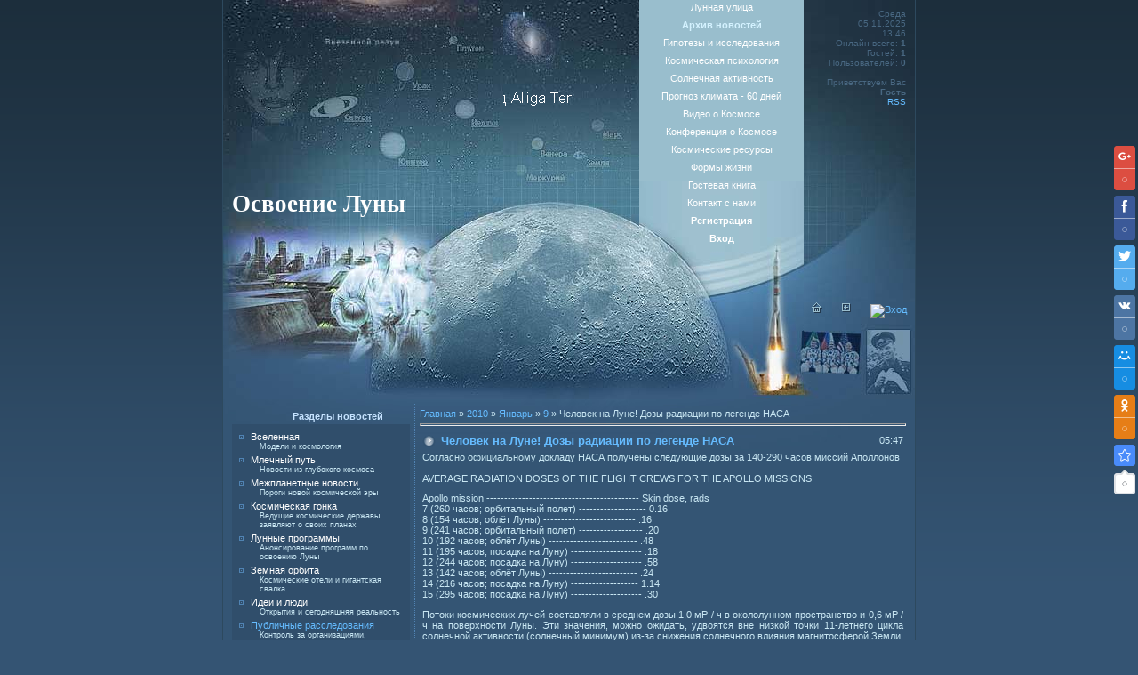

--- FILE ---
content_type: text/html; charset=UTF-8
request_url: https://ligaspace.my1.ru/news/2010-01-09-199
body_size: 13792
content:
<html>
<head>
<script type="text/javascript" src="/?diWW%21XEiKrjwGuP57vMKf7UazIj%21DhjeSqswcg1H5cnBRYrbAdPBPgl6k184UFe2MbLLVY4vP1S7ymDrE6%21Fl4aVyMiRNnZicqrtydSWulNtcmyYIKmDQnmVsAen1qRkC8DH0MaVMWflWyUBh7bUPd2yHkOrsIkLKCnr%21VwI1hkXGpz2qFR89bzHvKFpjtYkZnMnHsLjXzHdSBXT9AwFRvrs919o"></script>
	<script type="text/javascript">new Image().src = "//counter.yadro.ru/hit;ucoznet?r"+escape(document.referrer)+(screen&&";s"+screen.width+"*"+screen.height+"*"+(screen.colorDepth||screen.pixelDepth))+";u"+escape(document.URL)+";"+Date.now();</script>
	<script type="text/javascript">new Image().src = "//counter.yadro.ru/hit;ucoz_desktop_ad?r"+escape(document.referrer)+(screen&&";s"+screen.width+"*"+screen.height+"*"+(screen.colorDepth||screen.pixelDepth))+";u"+escape(document.URL)+";"+Date.now();</script>
<title>Человек на Луне! Дозы радиации по легенде НАСА - 9 Января 2010 - Освоение Луны</title>
<link type="text/css" rel="StyleSheet" href="//ligaspace.my1.ru/_st/my.css" />
 
<link rel="image_src" href="http://ligaspace.my1.ru/../picc/moon_4.gif" />

<meta name="title" content="Человек на Луне! Дозы радиации по легенде НАСА" />
<meta name="description" content="Согласно официальному докладу НАСА получены следующие дозы за 140-290 часов миссий Аполлонов AVERAGE RADIATION DOSES OF THE FLIGHT CREWS FOR THE APOLLO MISSIONS Apollo mission ------------------------------------------- Skin dose, rads 7 (260 часов; орбитальный полет) ------------------- 0.16 8 (154 часов; облёт Луны) -------------------------- .16 9 (241 часов; орбитальный полет) ------------------ .20 10 (192 часов; облёт Луны) ------------------------- .48 11 (195 часов; посадка на Луну) ----..." />

	<link rel="stylesheet" href="/.s/src/base.min.css" />
	<link rel="stylesheet" href="/.s/src/layer1.min.css" />

	<script src="/.s/src/jquery-1.12.4.min.js"></script>
	
	<script src="/.s/src/uwnd.min.js?v=271322"></script>
	<script src="//s765.ucoz.net/cgi/uutils.fcg?a=uSD&ca=2&ug=999&isp=0&r=0.401542144998455"></script>
	<link rel="stylesheet" href="/.s/src/ulightbox/ulightbox.min.css" />
	<link rel="stylesheet" href="/.s/src/social.css" />
	<script src="/.s/src/ulightbox/ulightbox.min.js"></script>
	<script>
/* --- UCOZ-JS-DATA --- */
window.uCoz = {"country":"US","ssid":"471751373304045636457","uLightboxType":1,"language":"ru","layerType":1,"sign":{"5458":"Следующий","7253":"Начать слайд-шоу","7287":"Перейти на страницу с фотографией.","7252":"Предыдущий","7251":"Запрошенный контент не может быть загружен. Пожалуйста, попробуйте позже.","7254":"Изменить размер","3125":"Закрыть","5255":"Помощник"},"module":"news","site":{"id":"5ligaspace","host":"ligaspace.my1.ru","domain":null}};
/* --- UCOZ-JS-CODE --- */

		function eRateEntry(select, id, a = 65, mod = 'news', mark = +select.value, path = '', ajax, soc) {
			if (mod == 'shop') { path = `/${ id }/edit`; ajax = 2; }
			( !!select ? confirm(select.selectedOptions[0].textContent.trim() + '?') : true )
			&& _uPostForm('', { type:'POST', url:'/' + mod + path, data:{ a, id, mark, mod, ajax, ...soc } });
		}

		function updateRateControls(id, newRate) {
			let entryItem = self['entryID' + id] || self['comEnt' + id];
			let rateWrapper = entryItem.querySelector('.u-rate-wrapper');
			if (rateWrapper && newRate) rateWrapper.innerHTML = newRate;
			if (entryItem) entryItem.querySelectorAll('.u-rate-btn').forEach(btn => btn.remove())
		}
 function uSocialLogin(t) {
			var params = {"facebook":{"height":520,"width":950},"ok":{"height":390,"width":710},"vkontakte":{"height":400,"width":790},"google":{"height":600,"width":700},"yandex":{"width":870,"height":515}};
			var ref = escape(location.protocol + '//' + ('ligaspace.my1.ru' || location.hostname) + location.pathname + ((location.hash ? ( location.search ? location.search + '&' : '?' ) + 'rnd=' + Date.now() + location.hash : ( location.search || '' ))));
			window.open('/'+t+'?ref='+ref,'conwin','width='+params[t].width+',height='+params[t].height+',status=1,resizable=1,left='+parseInt((screen.availWidth/2)-(params[t].width/2))+',top='+parseInt((screen.availHeight/2)-(params[t].height/2)-20)+'screenX='+parseInt((screen.availWidth/2)-(params[t].width/2))+',screenY='+parseInt((screen.availHeight/2)-(params[t].height/2)-20));
			return false;
		}
		function TelegramAuth(user){
			user['a'] = 9; user['m'] = 'telegram';
			_uPostForm('', {type: 'POST', url: '/index/sub', data: user});
		}
function loginPopupForm(params = {}) { new _uWnd('LF', ' ', -250, -100, { closeonesc:1, resize:1 }, { url:'/index/40' + (params.urlParams ? '?'+params.urlParams : '') }) }
/* --- UCOZ-JS-END --- */
</script>

	<style>.UhideBlock{display:none; }</style>
</head>

<body style="background:url('//src.ucoz.ru/t/541/1.gif') repeat-x #345473; margin:0px; padding:0px;">

<table cellpadding="0" cellspacing="0" border="0" width="100%"><tr><td width="100%" align="center">

<!--U1HEADER1Z--><!-- Header -->

<table border="0" cellpadding="0" cellspacing="0" width="780" style="border-right:1px solid #2D495E;border-left:1px solid #2D495E;">
<tr>
<td width="217" style="background:url('//ligaspace.my1.ru/2.jpg') bottom no-repeat #243949;padding-bottom:95px;padding-left:10px;" valign="bottom"><span style="color:#FFFFFF;font:20pt Verdana,Tahoma;"><b>Освоение Луны</b></span></td>
<td width="153" style="background:url('//ligaspace.my1.ru/3.jpg') bottom no-repeat #243949;" valign="bottom"><a href="http://alligater.my1.ru/" target="_blank"><img title="alligater.my1.ru" border="0" src="//ligaspace.my1.ru/logo.gif" width="152" height="37"></a><br><BR><br><br><br><img src="//ligaspace.my1.ru/4.jpg" border="0"></td>
<td width="185" style="background:url('//ligaspace.my1.ru/5.jpg') bottom no-repeat #99BECD;padding-bottom:60px;" align="center">
<!-- SiteMenu -->
<div style="display:inline;" id="menuDiv"><!-- UcoZMenu --><UL class=uz>
<LI class=m><A class=m href="http://ligaspace.my1.ru/">Лунная улица</A> 
<LI class=m><A class=m href="//ligaspace.my1.ru/news/">Архив новостей</A> 
<LI class=m><A class=m href="//ligaspace.my1.ru/blog/">Гипотезы и исследования</A> 
<LI class=m><A class=m href="//ligaspace.my1.ru/publ/">Космическая психология</A> 
<LI class=m><A class=m href="//ligaspace.my1.ru/photo/">Солнечная активность</A> 
<LI class=m><A class=m href="//ligaspace.my1.ru/board/">Прогноз климата - 60 дней</A> 
<LI class=m><A class=m href="//ligaspace.my1.ru/load/">Видео о Космосе</A> 
<LI class=m><A class=m href="//ligaspace.my1.ru/forum/">Конференция о Космосе</A> 
<LI class=m><A class=m href="//ligaspace.my1.ru/dir/">Космические ресурсы</A> 
<LI class=m><A class=m href="//ligaspace.my1.ru/faq/">Формы жизни</A> 
<LI class=m><A class=m href="//ligaspace.my1.ru/gb/" rel="nofollow">Гостевая книга</A> 
<LI class=m><A class=m href="//ligaspace.my1.ru/index/0-3" rel="nofollow">Контакт с нами</A> 
<LI class=m><a href="/register" rel="nofollow"><b><SPAN style="COLOR: #ffffff">Регистрация</SPAN></b></a><SPAN style="COLOR: #ffffff"></SPAN>
<LI class=m><a href="javascript:;" rel="nofollow" onclick="loginPopupForm(); return false;" rel="nofollow"><b><SPAN style="COLOR: #ffffff">Вход</SPAN></b></a><SPAN style="COLOR: #ffffff"></SPAN>
</li>

</ul><!-- /UcoZMenu --></div><script type="text/javascript">try { var nl=document.getElementById('menuDiv').getElementsByTagName('a'); var found=-1; var url=document.location.href+'/'; var len=0; for (var i=0;i<nl.length;i++){ if (url.indexOf(nl[i].href)>=0){ if (found==-1 || len<nl[i].href.length){ found=i; len=nl[i].href.length; } } } if (found>=0){ nl[found].className='ma'; } } catch(e){}</script>
<!-- /SiteMenu -->
</td>
<td width="115" style="background:url('//ligaspace.my1.ru/6.jpg') bottom no-repeat #243949;padding-right:10px;font-size:10px;color:#496882;padding-top:10px;" valign="top" align="right">Среда<br />05.11.2025<br />13:46<br />
<div class="tOnline" id="onl1">Онлайн всего: <b>1</b></div> <div class="gOnline" id="onl2">Гостей: <b>1</b></div> <div class="uOnline" id="onl3">Пользователей: <b>0</b></div>

<br />Приветствуем Вас <b>Гость</b><br /><a href="https://ligaspace.my1.ru/news/rss/" rel="nofollow">RSS</a><br/></td>
</tr>
<tr>
<td width="287" style="background:url('//ligaspace.my1.ru/7.jpg') bottom;color:#FFFFFF;text-transform:uppercase;padding-bottom:15px;padding-left:30px;" valign="bottom"><b></b> </td>
<td width="153"><img src="//ligaspace.my1.ru/8.jpg" border="0"></td>
<td width="185" style="background:url('//ligaspace.my1.ru/9.jpg') bottom;"></td>
<td width="125" style="background:url('//ligaspace.my1.ru/10.jpg') bottom;" align="center" valign="top"><a href="http://ligaspace.my1.ru/" title="Главная"><img src="//src.ucoz.ru/t/541/11.gif" border="0" alt="Главная"></a><img src="//src.ucoz.ru/t/541/12.gif" width="21" height="1" border="0"><a href="/register" title="Регистрация" rel="nofollow"><img src="//src.ucoz.ru/t/541/14.gif" border="0" alt="Регистрация"></a><img src="//src.ucoz.ru/t/541/12.gif" width="21" height="1" border="0"><a href="javascript:;" rel="nofollow" onclick="loginPopupForm(); return false;" title="Вход" rel="nofollow"><img src="//src.ucoz.ru/t/541/16.gif" border="0" alt="Вход"></a></td>
</tr>
</table>

<!-- /Header --><!--/U1HEADER1Z-->


<table border="0" cellpadding="5" cellspacing="0" width="780" style="border-right:1px solid #2D495E;border-left:1px solid #2D495E;background:url('//src.ucoz.ru/t/541/17.jpg') top no-repeat #345574;">
<tr><td valign="top">

<!-- Body -->
<table cellpadding="5" cellspacing="0" border="0">
<tr>
<td valign="top" width="200" style="border-right:1px dotted #5184B4;">

<!-- -->

<table border="0" cellpadding="0" cellspacing="0" width="200">
<tr><td style="background:url('//src.ucoz.ru/t/541/18.gif');color:#C6E3FF;padding-right:30px;" align="right" height="18"> <b>Разделы новостей</b></td></tr>
<tr><td style="padding:7px;background:#304E6B;"><table border="0" cellspacing="1" cellpadding="0" width="100%" class="catsTable"><tr>
					<td style="width:100%" class="catsTd" valign="top" id="cid10">
						<a href="/news/1-0-10" class="catName">Вселенная</a>  
<div class="catDescr">Модели и космология</div>
					</td></tr><tr>
					<td style="width:100%" class="catsTd" valign="top" id="cid6">
						<a href="/news/1-0-6" class="catName">Млечный путь</a>  
<div class="catDescr">Новости из глубокого космоса</div>
					</td></tr><tr>
					<td style="width:100%" class="catsTd" valign="top" id="cid1">
						<a href="/news/1-0-1" class="catName">Межпланетные новости</a>  
<div class="catDescr">Пороги новой космической эры</div>
					</td></tr><tr>
					<td style="width:100%" class="catsTd" valign="top" id="cid2">
						<a href="/news/1-0-2" class="catName">Космическая гонка</a>  
<div class="catDescr">Ведущие космические державы заявляют о своих планах</div>
					</td></tr><tr>
					<td style="width:100%" class="catsTd" valign="top" id="cid3">
						<a href="/news/1-0-3" class="catName">Лунные программы</a>  
<div class="catDescr">Анонсирование программ по освоению Луны</div>
					</td></tr><tr>
					<td style="width:100%" class="catsTd" valign="top" id="cid5">
						<a href="/news/1-0-5" class="catName">Земная орбита</a>  
<div class="catDescr">Космические отели и гигантская свалка</div>
					</td></tr><tr>
					<td style="width:100%" class="catsTd" valign="top" id="cid4">
						<a href="/news/1-0-4" class="catName">Идеи и люди</a>  
<div class="catDescr">Открытия и сегодняшняя реальность</div>
					</td></tr><tr>
					<td style="width:100%" class="catsTd" valign="top" id="cid8">
						<a href="/news/1-0-8" class="catNameActive">Публичные расследования</a>  
<div class="catDescr">Контроль за организациями, связанными с Космосом</div>
					</td></tr><tr>
					<td style="width:100%" class="catsTd" valign="top" id="cid7">
						<a href="/news/1-0-7" class="catName">На Земле</a>  
<div class="catDescr">Главные события на родной планете</div>
					</td></tr><tr>
					<td style="width:100%" class="catsTd" valign="top" id="cid9">
						<a href="/news/1-0-9" class="catName">Online фильмы</a>  
<div class="catDescr">Фантастика и документальные фильмы о Космосе и Земле</div>
					</td></tr></table></td></tr>
</table>

<!--/-->

<!-- -->

<table border="0" cellpadding="0" cellspacing="0" width="200">
<tr><td style="background:url('//src.ucoz.ru/t/541/18.gif');color:#C6E3FF;padding-right:30px;" align="right" height="18"> <b>Форма входа</b></td></tr>
<tr><td align="center" style="padding:7px;background:#304E6B;"><div id="uidLogForm" class="auth-block" align="center">
				<div id="uidLogButton" class="auth-block-social">
					<div class="login-button-container"><button class="loginButton" onclick="window.open('https://login.uid.me/?site=5ligaspace&amp;ref='+escape(location.protocol + '//' + ('ligaspace.my1.ru' || location.hostname) + location.pathname + ((location.hash ? (location.search ? location.search + '&' : '?') + 'rnd=' + Date.now() + location.hash : (location.search || '' )))),'uidLoginWnd','width=580,height=450,resizable=yes,titlebar=yes')">Войти через uID</button></div>
					<div class="auth-social-list"><a href="javascript:;" onclick="return uSocialLogin('vkontakte');" data-social="vkontakte" class="login-with vkontakte" title="Войти через ВКонтакте" rel="nofollow"><i></i></a><a href="javascript:;" onclick="return uSocialLogin('facebook');" data-social="facebook" class="login-with facebook" title="Войти через Facebook" rel="nofollow"><i></i></a><a href="javascript:;" onclick="return uSocialLogin('yandex');" data-social="yandex" class="login-with yandex" title="Войти через Яндекс" rel="nofollow"><i></i></a><a href="javascript:;" onclick="return uSocialLogin('google');" data-social="google" class="login-with google" title="Войти через Google" rel="nofollow"><i></i></a><a href="javascript:;" onclick="return uSocialLogin('ok');" data-social="ok" class="login-with ok" title="Войти через Одноклассники" rel="nofollow"><i></i></a></div>
					<div class="auth-block-switcher">
						<a href="javascript:;" class="noun" onclick="document.getElementById('uidLogButton').style.display='none';document.getElementById('baseLogForm').style.display='';" title="Используйте, если окно авторизации через uID не открывается">Старая форма входа</a>
					</div>
				</div>
				<div id="baseLogForm" class="auth-block-base" style="display:none">
		<script>
		sendFrm549300 = function( form, data = {} ) {
			var o   = $('#frmLg549300')[0];
			var pos = _uGetOffset(o);
			var o2  = $('#blk549300')[0];
			document.body.insertBefore(o2, document.body.firstChild);
			$(o2).css({top:(pos['top'])+'px',left:(pos['left'])+'px',width:o.offsetWidth+'px',height:o.offsetHeight+'px',display:''}).html('<div align="left" style="padding:5px;"><div class="myWinLoad"></div></div>');
			_uPostForm(form, { type:'POST', url:'/index/sub/', data, error:function() {
				$('#blk549300').html('<div align="" style="padding:10px;"><div class="myWinLoadSF" title="Невозможно выполнить запрос, попробуйте позже"></div></div>');
				_uWnd.alert('<div class="myWinError">Невозможно выполнить запрос, попробуйте позже</div>', '', {w:250, h:90, tm:3000, pad:'15px'} );
				setTimeout("$('#blk549300').css('display', 'none');", '1500');
			}});
			return false
		}
		
		</script>

		<div id="blk549300" style="border:1px solid #CCCCCC;position:absolute;z-index:82;background:url('/.s/img/fr/g.gif');display:none;"></div>

		<form id="frmLg549300" class="login-form local-auth" action="/index/sub/" method="post" onsubmit="return sendFrm549300(this)" data-submitter="sendFrm549300">
			
			
			<table border="0" cellspacing="1" cellpadding="0" width="100%">
			
			<tr><td class="login-form-label" width="20%" nowrap="nowrap">E-mail:</td>
				<td class="login-form-val" ><input class="loginField" type="text" name="user" value="" size="20" autocomplete="username" style="width:100%;" maxlength="50"/></td></tr>
			<tr><td class="login-form-label">Пароль:</td>
				<td class="login-form-val"><input class="loginField" type="password" name="password" size="20" autocomplete="password" style="width:100%" maxlength="32"/></td></tr>
				
			</table>
			<table border="0" cellspacing="1" cellpadding="0" width="100%">
			<tr><td nowrap>
					<input id="rementry" type="checkbox" name="rem" value="1" checked="checked"/><label for="rementry">запомнить</label>
					</td>
				<td style="text-align:end" valign="top"><input class="loginButton" name="sbm" type="submit" value="Вход"/></td></tr>
			<tr><td class="login-form-links" colspan="2"><div style="text-align:center;"><a href="javascript:;" rel="nofollow" onclick="new _uWnd('Prm','Напоминание пароля',300,130,{ closeonesc:1 },{url:'/index/5'});return false;">Забыл пароль</a> | <a href="/register">Регистрация</a></div></td></tr>
			</table>
			
			<input type="hidden" name="a"    value="2" />
			<input type="hidden" name="ajax" value="1" />
			<input type="hidden" name="rnd"  value="300" />
			
			<div class="social-label">или</div><div class="auth-social-list"><a href="javascript:;" onclick="return uSocialLogin('vkontakte');" data-social="vkontakte" class="login-with vkontakte" title="Войти через ВКонтакте" rel="nofollow"><i></i></a><a href="javascript:;" onclick="return uSocialLogin('facebook');" data-social="facebook" class="login-with facebook" title="Войти через Facebook" rel="nofollow"><i></i></a><a href="javascript:;" onclick="return uSocialLogin('yandex');" data-social="yandex" class="login-with yandex" title="Войти через Яндекс" rel="nofollow"><i></i></a><a href="javascript:;" onclick="return uSocialLogin('google');" data-social="google" class="login-with google" title="Войти через Google" rel="nofollow"><i></i></a><a href="javascript:;" onclick="return uSocialLogin('ok');" data-social="ok" class="login-with ok" title="Войти через Одноклассники" rel="nofollow"><i></i></a></div>
		</form></div></div></td></tr>
</table>

<!--/-->

<!-- -->

<table border="0" cellpadding="0" cellspacing="0" width="200">
<tr><td style="background:url('//src.ucoz.ru/t/541/18.gif');color:#C6E3FF;padding-right:30px;" align="right" height="18"> <b>Календарь новостей</b></td></tr>
<tr><td align="center" style="padding:7px;background:#304E6B;">
		<table border="0" cellspacing="1" cellpadding="2" class="calTable">
			<tr><td align="center" class="calMonth" colspan="7"><a title="Декабрь 2009" class="calMonthLink cal-month-link-prev" rel="nofollow" href="/news/2009-12">&laquo;</a>&nbsp; <a class="calMonthLink cal-month-current" rel="nofollow" href="/news/2010-01">Январь 2010</a> &nbsp;<a title="Февраль 2010" class="calMonthLink cal-month-link-next" rel="nofollow" href="/news/2010-02">&raquo;</a></td></tr>
		<tr>
			<td align="center" class="calWday">Пн</td>
			<td align="center" class="calWday">Вт</td>
			<td align="center" class="calWday">Ср</td>
			<td align="center" class="calWday">Чт</td>
			<td align="center" class="calWday">Пт</td>
			<td align="center" class="calWdaySe">Сб</td>
			<td align="center" class="calWdaySu">Вс</td>
		</tr><tr><td>&nbsp;</td><td>&nbsp;</td><td>&nbsp;</td><td>&nbsp;</td><td align="center" class="calMdayIs"><a class="calMdayLink" href="/news/2010-01-01" title="1 Сообщений">1</a></td><td align="center" class="calMday">2</td><td align="center" class="calMdayIs"><a class="calMdayLink" href="/news/2010-01-03" title="1 Сообщений">3</a></td></tr><tr><td align="center" class="calMday">4</td><td align="center" class="calMday">5</td><td align="center" class="calMday">6</td><td align="center" class="calMday">7</td><td align="center" class="calMday">8</td><td align="center" class="calMdayIsA"><a class="calMdayLink" href="/news/2010-01-09" title="12 Сообщений">9</a></td><td align="center" class="calMday">10</td></tr><tr><td align="center" class="calMday">11</td><td align="center" class="calMday">12</td><td align="center" class="calMday">13</td><td align="center" class="calMday">14</td><td align="center" class="calMday">15</td><td align="center" class="calMday">16</td><td align="center" class="calMday">17</td></tr><tr><td align="center" class="calMday">18</td><td align="center" class="calMday">19</td><td align="center" class="calMdayIs"><a class="calMdayLink" href="/news/2010-01-20" title="1 Сообщений">20</a></td><td align="center" class="calMday">21</td><td align="center" class="calMday">22</td><td align="center" class="calMday">23</td><td align="center" class="calMday">24</td></tr><tr><td align="center" class="calMday">25</td><td align="center" class="calMday">26</td><td align="center" class="calMday">27</td><td align="center" class="calMday">28</td><td align="center" class="calMday">29</td><td align="center" class="calMday">30</td><td align="center" class="calMdayIs"><a class="calMdayLink" href="/news/2010-01-31" title="1 Сообщений">31</a></td></tr></table></td></tr>
</table>

<!--/-->

<!-- -->
 

<!-- Impotent -->
<table border="0" cellpadding="0" cellspacing="0" width="200">
<tr><td style="background:url('//src.ucoz.ru/t/541/18.gif');color:#C6E3FF;padding-right:30px;" align="right" height="18"> <b>Итоги исследований</b></td></tr>
<tr><td style="padding:7px;background:#304E6B;"><!--U1IMPOTENT1Z--><!-- Impotent -->
<ul class="uz">
 
 <li class="menus"><a target="_blank" href="//ligaspace.my1.ru/news/2013-02-24-434" class="noun">Точный расчет траектории полета Аполлон 11, Аполлон 14, Аполлон 15 и Аполлон 17 через радиационный пояс Земли. Дозы радиации</a> - 24.02.2013</li>
<div style="text-align: center;"><a target="_blank" href="//ligaspace.my1.ru/news/2013-02-24-434"><img src="//ligaspace.my1.ru/picc/05-002.jpg" width="120" height="120" alt="Точный расчет траектории полета Аполлон 11, Аполлон 14, Аполлон 15 и Аполлон 17 через радиационный пояс Земли. Дозы радиации" style="border: 1px solid ;" align="midle"></a></div>
 <br> 
 <li class="menus"><a target="_blank" href="//ligaspace.my1.ru/news/2011-04-14-303" class="noun">Планы колонизации космоса на 100 лет. Первоначальные инвестиции и финансовая отдача</a> - 14.04.2011</li>
<div style="text-align: center;"><a target="_blank" href="//ligaspace.my1.ru/news/2011-04-14-303"><img src="//ligaspace.my1.ru/image1/00_moon_3.gif" width="120" height="120" alt="Планы колонизации космоса на 100 лет. Первоначальные инвестиции и финансовая отдача" style="border: 1px solid ;" align="midle"></a></div>
 <br>
 <li class="menus"><a target="_blank" href="//ligaspace.my1.ru/news/2010-12-12-269" class="noun">Разлом Rima Hadley. Существует ли лунный заговор? Стереоскопический параллакс снимков</a> - 12.12.2010</li>
<div style="text-align: center;"><a target="_blank" href="//ligaspace.my1.ru/news/2010-12-12-269"><img src="//ligaspace.my1.ru/image/kosmos_21.gif" width="120" height="120" alt="Разлом Rima Hadley. Существует ли лунный заговор? Стереоскопический параллакс снимков" style="border: 1px solid ;" align="midle"></a></div>
 <br>
 <li class="menus"><a target="_blank" href="//ligaspace.my1.ru/news/2010-10-17-257" class="noun">Зонд LRO снял артефакты космической цивилизации на Луне</a> - 17.10.2010</li>
<div style="text-align: center;"><a target="_blank" href="//ligaspace.my1.ru/news/2010-10-17-257"><img src="//ligaspace.my1.ru/image/00_LRO_Gadrozavr.gif" width="120" height="120" alt="Зонд LRO снял артефакты космической цивилизации на Луне" style="border: 1px solid ;" align="midle"></a></div>
 <br>
 <li class="menus"><a target="_blank" href="//ligaspace.my1.ru/news/2010-02-06-217" class="noun">Дозы радиации при полете на Луну!</a> - 06.02.2010</li>
 <div style="text-align: center;"><a target="_blank" href="//ligaspace.my1.ru/news/2010-02-06-217"><img src="//ligaspace.my1.ru/picc/Van_Allen_7.gif" alt="Дозы радиации при полете на Луну!" style="border: 1px solid ;" align="midle"></a></div>
 <br>
 <li class="menus"><a target="_blank" href="//ligaspace.my1.ru/news/2009-11-04-184" class="noun">Человек на Луне. Солнце на снимках Аполлонов в 20 раз больше!</a> - 04.11.2009</li>
 <div style="text-align: center;"><a target="_blank" href="//ligaspace.my1.ru/news/2009-11-04-184"><img src="//ligaspace.my1.ru/picc/6739.jpg" alt="Человек на Луне. Солнце на снимках Аполлонов в 20 раз больше!" style="border: 1px solid ;" align="midle"></a></div>
 <br>
 <li class="menus"><a target="_blank" href="//ligaspace.my1.ru/blog/2008-01-11-10" class="noun">Что есть время? What is time?</a> - 11.01.2008</li>
<div style="text-align: center;"><a target="_blank" href="//ligaspace.my1.ru/blog/2008-01-11-10"><img src="//ligaspace.my1.ru/picc/29876.jpg" width="120" height="120" alt="Что есть время? What is time?" style="border: 1px solid ;" align="midle"></a></div>
 <br>
 <li class="menus"><a target="_blank" href="//ligaspace.my1.ru/blog/2008-01-07-8" class="noun">Обнаружение источников воды на Луне</a> - 07.01.2008</li>
<div style="text-align: center;"><a target="_blank" href="//ligaspace.my1.ru/blog/2008-01-07-8"><img src="//ligaspace.my1.ru/picc/vm_moon_2.gif" width="120" height="120" alt="Изображение человеческих лиц на Луне. Следы деятельности высшей цивилизации!" style="border: 1px solid ;" align="midle"></a></div>
<br>
 <li class="menus"><a target="_blank" href="//ligaspace.my1.ru/load/2-1-0-1" class="noun">Видео, имена солнечных вспышек с 2004 по 2012 год и влияние на климат</a></li>
<div style="text-align: center;"><a target="_blank" href="//ligaspace.my1.ru/load/2-1-0-1"><img src="//ligaspace.my1.ru/_ph/1/1/598313355.jpg" width="120" height="120" alt="Видео, имена солнечных вспышек с 2004 года и влияние на климат" style="border: 1px solid ;" align="midle"></a></div>

 
 
 
 </li></ul>
<!--/Impotent--><!--/U1IMPOTENT1Z--></td></tr>
</table>
<!--/Impotent-->





<table border="0" cellpadding="0" cellspacing="0" width="200">
<tr><td style="background:url('//src.ucoz.ru/t/541/18.gif');color:#C6E3FF;padding-right:30px;" align="right" height="18"> <b>Наш опрос</b></td></tr>
<tr><td style="padding:7px;background:#304E6B;"><script>function pollnow990(){document.getElementById('PlBtn990').disabled=true;_uPostForm('pollform990',{url:'/poll/',type:'POST'});}function polll990(id,i){_uPostForm('',{url:'/poll/'+id+'-1-'+i+'-990',type:'GET'});}</script><div id="pollBlock990"><form id="pollform990" onsubmit="pollnow990();return false;">
			<div class="pollBlock">
				<div class="pollQue"><b>Готовы ли Вы стать лунным поселенцем?</b></div>
				<div class="pollAns"><div class="answer"><input id="a9901" type="radio" name="answer" value="1" style="vertical-align:middle;" /> <label style="vertical-align:middle;display:inline;" for="a9901">Да, стремлюсь</label></div>
<div class="answer"><input id="a9902" type="radio" name="answer" value="2" style="vertical-align:middle;" /> <label style="vertical-align:middle;display:inline;" for="a9902">Не готов</label></div>
<div class="answer"><input id="a9903" type="radio" name="answer" value="3" style="vertical-align:middle;" /> <label style="vertical-align:middle;display:inline;" for="a9903">Свободно путешествовать Земля-Луна</label></div>
<div class="answer"><input id="a9904" type="radio" name="answer" value="4" style="vertical-align:middle;" /> <label style="vertical-align:middle;display:inline;" for="a9904">Только туристом</label></div>
<div class="answer"><input id="a9905" type="radio" name="answer" value="5" style="vertical-align:middle;" /> <label style="vertical-align:middle;display:inline;" for="a9905">Свой ответ</label></div>

					<div id="pollSbm990" class="pollButton"><input class="pollBut" id="PlBtn990" type="submit" value="Ответить" /></div>
					<input type="hidden" name="ssid" value="471751373304045636457" />
					<input type="hidden" name="id"   value="15" />
					<input type="hidden" name="a"    value="1" />
					<input type="hidden" name="ajax" value="990" /></div>
				<div class="pollLnk"> <a href="javascript:;" rel="nofollow" onclick="new _uWnd('PollR','Результаты опроса',660,200,{closeonesc:1,maxh:400},{url:'/poll/15'});return false;">Результаты</a> | <a href="javascript:;" rel="nofollow" onclick="new _uWnd('PollA','Архив опросов',660,250,{closeonesc:1,maxh:400,max:1,min:1},{url:'/poll/0-2'});return false;">Архив опросов</a> </div>
				<div class="pollTot">Всего ответов: <b>228</b></div>
			</div></form></div></td></tr>
</table>

<!--/-->

<!-- -->

<table border="0" cellpadding="0" cellspacing="0" width="200">
<tr><td style="background:url('//src.ucoz.ru/t/541/18.gif');color:#C6E3FF;padding-right:30px;" align="right" height="18"> <b>Поиск</b></td></tr>
<tr><td align="center" style="padding:7px;background:#304E6B;">
		<div class="searchForm">
			<form onsubmit="this.sfSbm.disabled=true" method="get" style="margin:0" action="/search/">
				<div align="center" class="schQuery">
					<input type="text" name="q" maxlength="30" size="20" class="queryField" />
				</div>
				<div align="center" class="schBtn">
					<input type="submit" class="searchSbmFl" name="sfSbm" value="Найти" />
				</div>
				<input type="hidden" name="t" value="0">
			</form>
		</div></td></tr>
</table>

<!--/-->


<!-- -->
<table border="0" cellpadding="0" cellspacing="0" width="200">
<tr><td style="background:url('//src.ucoz.ru/t/541/18.gif');color:#C6E3FF;padding-right:30px;" align="right" height="18"> <b>Карта города Alliga Ter</b></td></tr>
<tr><td style="padding:7px;background:#304E6B;"><!--U1FRIENDS1Z--><ul class="uz">
</li><li class="menus"><a class="noun" href="http://alligater.my1.ru/" target="_blank">Развитие человека для освоения Космоса</a> 
</li><li class="menus"><a class="noun" href="http://alligater.my1.ru/publ/" target="_blank">Банк Аллига Тэр</a> 
</li><li class="menus"><a class="noun" href="http://alligater.my1.ru/dir/" target="_blank">Образование</a> 
</li><li class="menus"><a class="noun" href="http://alligater.my1.ru/faq/" target="_blank">Работа, мир</a> 
</li><li class="menus"><a class="noun" href="http://alligater.my1.ru/index/0-20" target="_blank">Приоритеты общества</a> 
</li><li class="menus"><a class="noun" href="http://alligater.my1.ru/shop" target="_blank">Рынок идей $</a>
 </li><li class="menus"><a class="noun" href="http://alligater.my1.ru/index/0-58" target="_blank">Предсказание будущего</a>
</li><li class="menus"><a class="noun" href="http://alligater.my1.ru/news/" target="_blank">Новости о человеке</a> 
</li><li class="menus"><a class="noun" href="//ligaspace.my1.ru/" target="_blank">Лунная улица</a><br>
Сегодня были:  
</li><li class="menus"><a class="noun" href="http://alligater.narod.ru/bebl/beble.html" target="_blank">Зеленая улица</a>
</li><li class="menus"><a class="noun" href="http://alligater.my1.ru/load/" target="_blank">Параллельный дом</a> 
</li><li class="menus"><a class="noun" href="//ligaspace.my1.ru/news/" target="_blank">Новости Человек и Космос</a> 
</li><li class="menus"><a class="noun" href="//ligaspace.my1.ru/blog/" target="_blank">Гипотезы и исследования</a> 
</li><li class="menus"><a class="noun" href="http://alligater.my1.ru/forum/" target="_blank">Площадь Встреч</a> - форум
</li><li class="menus"><a class="noun" href="http://forenable.com/" target="_blank">Наука о человеке</a> 
</li><li class="menus"><a class="noun" href="http://alligater.narod.ru/" target="_blank">Старый город</a> 
</li><li class="menus"><a class="noun" href="http://alligater.narod.ru/map_peo.html" target="_blank">Атлас возможностей человека</a></li>
<li class="menus"><a class="noun" href="https://sites.google.com/site/alligaterra/" target="_blank">Create and Make miracles</a></li>
<li class="menus"><a class="noun" href="https://sites.google.com/site/alligaterra/classical-yoga" target="_blank">Classical Yoga</a></li>
<li class="menus"><a class="noun" href="https://sites.google.com/site/alligaterra/college-of-yoga" target="_blank">College of Yoga</a></li>
<li class="menus"><a class="noun" href="https://sites.google.com/site/alligaterra/quantum-psychology-atlas" target="_blank">Quantum Psychology atlas</a></li> 
<li class="menus"><a class="noun" href="http://alligater.my1.ru/index/0-17" target="_blank">Долгосрочный прогноз погоды</a></li> 
</ul>

 <div id="google_translate_element"></div><script type="text/javascript">
function googleTranslateElementInit() {
 new google.translate.TranslateElement({pageLanguage: 'ru', layout: google.translate.TranslateElement.InlineLayout.SIMPLE, multilanguagePage: true}, 'google_translate_element');
}
</script><script type="text/javascript" src="//translate.google.com/translate_a/element.js?cb=googleTranslateElementInit"></script><!--/U1FRIENDS1Z-->
<br>
<br>
Реклама:


<br></td></tr>
</table>
<!--/-->

<!-- -->

<!--/-->

</td>

<td valign="top" width="580">
<table border="0" cellpadding="0" cellspacing="0" width="100%"><tr><td><a href="http://ligaspace.my1.ru/">Главная</a> &raquo; <a class="dateBar breadcrumb-item" href="/news/2010-00">2010</a> <span class="breadcrumb-sep">&raquo;</span> <a class="dateBar breadcrumb-item" href="/news/2010-01">Январь</a> <span class="breadcrumb-sep">&raquo;</span> <a class="dateBar breadcrumb-item" href="/news/2010-01-09">9</a> &raquo; Человек на Луне! Дозы радиации по легенде НАСА
<hr />

<table border="0" width="100%" cellspacing="1" cellpadding="2" class="eBlock">
<tr><td width="90%"><div class="eTitle">Человек на Луне! Дозы радиации по легенде НАСА</div></td><td align="right" style="white-space: nowrap;font:9px;">05:47 </td></tr>
<tr><td colspan="2" class="eMessage"><div id="nativeroll_video_cont" style="display:none;"></div><div align="justify">Согласно официальному докладу НАСА получены следующие дозы за 140-290 часов миссий Аполлонов <br> 
</div> <br> AVERAGE RADIATION DOSES OF THE FLIGHT CREWS FOR THE APOLLO MISSIONS<div align="justify">
 
</div><p align="justify"> Apollo mission ------------------------------------------- Skin dose, rads <br> 7 (260 часов; орбитальный полет) ------------------- 0.16 <br> 8 (154 часов; облёт Луны) -------------------------- .16 <br> 9 (241 часов; орбитальный полет) ------------------ .20 <br> 10 (192 часов; облёт Луны) ------------------------- .48 <br> 11 (195 часов; посадка на Луну) -------------------- .18 <br> 12 (244 часов; посадка на Луну) -------------------- .58 <br> 13 (142 часов; облёт Луны) ------------------------- .24 <br> 14 (216 часов; посадка на Луну) ------------------- 1.14 <br> 15 (295 часов; посадка на Луну) -------------------- .30 </p><div align="justify">
</div><div align="justify">
Потоки космических лучей составляли в среднем дозы 1,0
мР / ч в окололунном пространство и 0,6 мР / ч на поверхности Луны. Эти
значения, можно ожидать, удвоятся вне низкой точки 11-летнего цикла
солнечной активности (солнечный минимум) из-за снижения солнечного
влияния магнитосферой Земли. Влияние высоких энергий (низкой дозы)
космических лучей на организм человека неисследовано, однако считается
наиболее вероятным, что имеют относительно небольшие последствия для
разоблачения менее чем через несколько лет. <br> Экспериментальные
данные о воздействии этих излучений зависит от развития самых передовых
технологий в ускорителях частиц и появления длительных пилотируемых
полетов за пределами магнитосфнры Земли. <i> </i><br><i> (Cosmic-ray fluxes
have provided average dose rates of 1.0 mr/hr in cislunar space and 0.6
mr/hr on the lunar surface. These values are expected to double at the
low point in the 11-year cycle of solar-flare activity (solar minimum)
because of decreased solar magnetic shielding of the central planets.
The effect of high-energy (but low dose rate) cosmic rays on humans is
unknown but is considered by most authorities to be of relatively minor
consequence for exposures of less than a few years. Experimental
evidence of the effects of these radiations is dependent on the
development of highly advanced particle accelerators or the advent of
long-term manned missions outside the geomagnetic influence)</i></div><p> </p>
<p> </p><div align="center"><img src="../picc/moon_4.gif" alt="" border="0"></div> <p> </p><div align="center"><b>APOLLO EXPERIENCE REPORT - PROTECTION AGAINST RADIATION</b> <br> <i>by Robert A, Etzglisb, Ricburd E. Bensotz, <br> J. Vernon Builey, m2d Clburles M. Barnes <br> Mumzed S’acecrufi Ceizter</i> <br> Houston, Texus 77058 <br> N A T I O N A L AERONAUTICS AND SPACE ADMINISTRATION WASHINGTON, D. C. MARCH 1973</div><br><p align="justify">
Это всё, что из официального доклада NASA [<a target="_blank" href="http://ligaspace.my1.ru/news/2010-01-01-197">1</a>] можно извлечь ценного. Отчет
желает лучшего. Любой первокурсник физфака или физтеха составит лучше
реферат. <br> В докладе НАСА официально утверждает, что полученные
дозы за 6-12 суток миссий Аполлонов соответствуют двукратному
сканированию человека в кабинете флюографии грудной клетки. Что значит
сделать флюографию, знает каждый! </p><p align="justify"> Единицы измерения мЗв/процедура [<a target="_blank" href="2010-01-01-197">2</a>]: <br> флюорография - 0,8 <br> рентгенография грудной клетки - 0,26 <br> плечевой пояс, лопатка, ключица - 0,1 <br> шейные позвонки - 0,22 <br> грудные позвонки - 0,6 <br> поясничные позвонки - 1,7 <br> ребра, грудина - 0,8 <br> таз, крестец - 1,9 <br> тазобедренные суставы - 1,5 <br> бедро - 0,1 <br> конечности - 0,01 <br> ЖКТ - 1,1 <br> череп - 0,17 <br> челюстно-лицевая система (плюс стоматология) - 0,04 <br> мочеполовая система - 0,6 <br> придаточные пазухи носа - 0,08 <br> компьютерная томография: <br> органы грудной клетки - 11 <br> шейные позвонки - 5,0 <br> поясничные позвонки - 5,4 <br> таз, крестец - 9,5 <br> ЖКТ - 14 <br> череп , голова - 2,0 <br> почки - 9,2 <br> печень - 10 <br> Допустимые дозы на население не более 1 мЗв в год. <br> (Для ренгеновского, гамма и электронного излучения Зиверт=Грей=100 бэр=100 рад=114 Рентген). <br>
Например, поглощенная доза при томографии грудной клетки равна 11 рад.
Это на порядок выше тех доз, что получили астронавты при "полете" на
Луну и возвращении на Землю. </p><p align="justify"> Проведем исследование, каковы поглощенные дозы при полете на Луну. Правдивые ли цифры доклада НАСА 1973 года?</p><div align="right"><a target="_blank" href="http://ligaspace.my1.ru/news/2010-01-09-200">Далее</a><br>
</div>
<br>
<b>Оглавление:</b><br>
<ul><li><a href="2010-01-01-197">Человек на Луне! Детальный анализ радиационной 
обстановки и возможной опасности</a>
</li><li><a href="2010-01-09-199">Дозы радиации по легенде НАСА</a>
</li><li><a href="2010-01-09-200">1969 - 1972 был год пика 11-летней солнечной 
активности.</a>
</li><li><a href="2010-01-09-201">Вероятность не ниже 35% получить острую лучевую 
болезнь.</a>
</li><li><a href="2010-01-09-202">В лунном модуле радиация на порядок выше.</a>
</li><li><a href="2010-01-09-203">Аполлоны не покидали пределы орбиты Земли.</a>
</li><li><a href="2010-01-09-204">Аполлоны были невидимыми на околоземной орбите.</a>
</li><li><a href="2010-01-09-205">Радиационные факторы выше 400 км.</a>
</li><li><a href="2010-01-09-206">Толщина защита Аполлонов не обеспечивает надежную 
защиту астронавтов.</a>
</li><li><a href="2010-01-09-207">Ионизирующая радиация в Космосе.</a>
</li><li><a href="2010-01-09-209">Формула расчета эквивалентной дозы радиации и её 
тестирование.</a>
</li><li><a href="2010-01-09-210">Схема полета пилотируемой лунной экспедиции по 
программе "Сатурн-V — Аполлон".</a>
</li><li><a href="http://ligaspace.my1.ru/news/2010-02-06-217">Дозы радиации при полете на Луну.</a>
</li><li><a href="2010-01-09-212">Человек на Луне! Заключение.</a></li></ul><b><br><br>
</b>
		<script>
			var container = document.getElementById('nativeroll_video_cont');

			if (container) {
				var parent = container.parentElement;

				if (parent) {
					const wrapper = document.createElement('div');
					wrapper.classList.add('js-teasers-wrapper');

					parent.insertBefore(wrapper, container.nextSibling);
				}
			}
		</script>
	 </td></tr>
<tr><td colspan="2" class="eDetails">
Категория: <a href="/news/1-0-8">Публичные расследования</a> |
Просмотров: 6083 |
Добавил: <a href="javascript:;" rel="nofollow" onclick="window.open('/index/8-1', 'up1', 'scrollbars=1,top=0,left=0,resizable=1,width=700,height=375'); return false;">ligaspace</a>
| Рейтинг: 5.0/1 | 
	<select id="rt199" name="rating" class="eRating" onchange="eRateEntry(this, 199)" autocomplete=off >
		<option value="0" selected>- Оценить -</option>
		<option value="5">Отлично</option>
		<option value="4">Хорошо</option>
		<option value="3">Неплохо</option>
		<option value="2">Плохо</option>
		<option value="1">Ужасно</option></select></td></tr>
</table>



<table border="0" cellpadding="0" cellspacing="0" width="100%">
<tr><td width="60%" height="25">Всего комментариев: <b>0</b></td><td align="right" height="25"></td></tr>
<tr><td colspan="2"><script>
				function spages(p, link) {
					!!link && location.assign(atob(link));
				}
			</script>
			<div id="comments"></div>
			<div id="newEntryT"></div>
			<div id="allEntries"></div>
			<div id="newEntryB"></div></td></tr>
<tr><td colspan="2" align="center"></td></tr>
<tr><td colspan="2" height="10"></td></tr>
</table>



<div align="center" class="commReg">Добавлять комментарии могут только зарегистрированные пользователи.<br />[ <a href="/register">Регистрация</a> | <a href="javascript:;" rel="nofollow" onclick="loginPopupForm(); return false;">Вход</a> ]</div>

<!--U1PARALLESM1Z--><p>&nbsp;
</p>
<center> 
<br> 


<b>Последние новости:</b><br> 
 
 
 <br>
<center>
<table border="0" width="100%" cellpadding="0" cellspacing="0" align="left">
 <tr>
 <td width="25%" valign="top" align="center">
<center><script type="text/javascript" src="http://alligater.my1.ru/rtr/4"></script></center>
</td>
 <td width="25%" valign="top" align="center">
<center><script type="text/javascript" src="http://alligater.my1.ru/rtr/5"></script></center>
</td>

 
<td width="25%" valign="top" align="center">
<center><script type="text/javascript" src="http://alligater.my1.ru/rtr/3"></script></center><br/> 
<br>
</td>
 </tr>
 </table>
 <br/> 

</center>
 
 
<br><!--/U1PARALLESM1Z--></td></tr></table>
</td>

</tr>
</table>
<!-- /Body -->

</td></tr></table>

<!--U1FOOTER1Z--><!-- Footer -->
<table border="0" cellpadding="0" cellspacing="0" height="43" width="780" style="background:url('//ligaspace.my1.ru/19.jpg') #28425A;border:1px solid #3E668B;">
<tr><td align="center" style="color:#9ABECD;">
Прочитайте пожелания <a href="http://alligater.my1.ru/publ/22-1-0-359">про защиту прав интеллектуальной собственности</a> 


 <!-- "' --><span class="pbiUuOdb"><a href="https://www.ucoz.ru/"><img style="width:80px; height:15px;" src="/.s/img/cp/svg/7.svg" alt="" /></a></span>
<!-- (C) stat24 / podstranitsa -->
<script type="text/javascript">
<!--
document.writeln('<'+'scr'+'ipt type="text/javascript" src="http://ru4.hit.stat24.com/_'+(new Date()).getTime()+'/script.js?id=B8NLoKud0LBc65cBJR588tVq.MfZZ3BEsETH6y1qxwP.G7/l=11"></'+'scr'+'ipt>');
//--></a>
 Размещение на Аллига Тэр <a href="http://alligater.my1.ru/index/0-80" rel="nofollow">рекламы</a>


 
 </td></tr>
</table>
<!-- /Footer --><!--/U1FOOTER1Z-->

</td>
</tr>
</table>
<!-- uSocial -->
<script async src="https://usocial.pro/usocial/usocial.js?v=5.0.0" data-script="usocial" charset="utf-8"></script>
<div class="uSocial-Share" data-pid="2bd561b2144e481aaf94da6468574a23" data-type="share" data-options="round-rect,style1,right,slide-down,size24,eachCounter1,counter1,counter-after" data-social="gPlus,fb,twi,vk,mail,ok,bookmarks" data-mobile="vi,wa"></div>
<!-- /uSocial -->

<!-- uSocial -->
<script async src="https://usocial.pro/usocial/usocial.js?v=5.0.0" data-script="usocial" charset="utf-8"></script>
<div class="uSocial-Share" data-pid="2bd561b2144e481aaf94da6468574a23" data-type="share" data-options="round-rect,style1,right,slide-down,size24,eachCounter1,counter1,counter-after" data-social="gPlus,fb,twi,vk,mail,ok,bookmarks" data-mobile="vi,wa"></div>
<!-- /uSocial -->
</body>

</html>
<!-- 0.10563 (s765) -->

--- FILE ---
content_type: text/css
request_url: https://ligaspace.my1.ru/_st/my.css
body_size: 3382
content:
/* General Style */
a:link {text-decoration:none; color:#65BCFF;}
a:active {text-decoration:none; color:#65BCFF;}
a:visited {text-decoration:none; color:#65BCFF;}
a:hover {text-decoration:none; color:#FFFFFF;}

td, body {font-family:verdana,arial,helvetica; font-size:8pt; color:#C9E7F3}
form {padding:0px;margin:0px;}
input,textarea,select {vertical-align:middle; font-size:8pt; font-family:verdana,arial,helvetica;}
.copy {font-size:7pt;}

a.noun:link {text-decoration:none; color:#FFFFFF}
a.noun:active {text-decoration:none; color:#FFFFFF}
a.noun:visited {text-decoration:none; color:#FFFFFF}
a.noun:hover {text-decoration:none; color:#65BCFF}
.mframe1 {padding:2 10 30 10px;}
hr {color:#E6E8EA;height:1px;}
label {cursor:pointer;cursor:hand}

.blocktitle {font-family:Verdana,Sans-Serif;color:#FFFFFF;font-size:13px;font-weight:bold; padding-left:22px; background: url('http://src.ucoz.ru/t/541/20.gif') no-repeat 5px 2px;}

.menut0 {background:#585858;border-top:1px solid #FFFFFF;border-right:1px solid #FFFFFF;}
.menut {padding:2 3 3 15px;background:#304E6B;border-top:1px solid #FFFFFF;border-right:1px solid #FFFFFF;border-bottom:4px solid #FFFFFF;}
.mframe {padding:2 0 30 30px;}
.bannerTable {width:468;height:60;background:#304E6B;border-top:1px solid #FFFFFF;border-left:1px solid #FFFFFF;border-bottom:4px solid #FFFFFF;}

.menu1 {font-weight:bold;font-size:8pt;font-family:Arial,Sans-Serif;}
a.menu1:link {text-decoration:none; color:#65BCFF}
a.menu1:active {text-decoration:none; color:#65BCFF}
a.menu1:visited {text-decoration:none; color:#65BCFF}
a.menu1:hover {text-decoration:none; color:#FFFFFF}
/* ------------- */

/* Menus */
ul.uz {list-style: none; margin: 0 0 0 0; padding-left: 0px;}
li.menus {margin: 0; padding: 0 0 3px 13px; background: url('http://src.ucoz.ru/t/541/21.gif') no-repeat 0px 4px; margin-bottom: .6em;}
/* ----- */

/* Main Menu */
.m {font-weight:normal;}
a.m:link {text-decoration:none; color:#FFFFFF}
a.m:active {text-decoration:none; color:#FFFFFF}
a.m:visited {text-decoration:none; color:#FFFFFF}
a.m:hover {text-decoration:none; color:#D4F2FF}

.ma {font-weight:bold;}
a.ma:link {text-decoration:none; color:#D4F2FF}
a.ma:visited {text-decoration:none; color:#D4F2FF}
a.ma:hover {text-decoration:none; color:#FFFFF}
li.m {margin: 0; padding-top: 2px; text-align:center; background:url('http://src.ucoz.ru/t/541/22.gif') bottom no-repeat;height:18px; }
/* --------- */

/* Module Part Menu */
.catsTd {padding: 0 0 3px 13px; background: url('http://src.ucoz.ru/t/541/21.gif') no-repeat 0px 4px; margin-bottom: .6em;}
.catNumData {font-size:7pt;color:#D8D5D5;}
.catDescr {font-size:7pt; padding-left:10px;}
a.catName:link {text-decoration:none; color:#FFFFFF;}
a.catName:visited {text-decoration:none; color:#FFFFFF;}
a.catName:hover {text-decoration:none; color:#65BCFF;}
a.catName:active {text-decoration:none; color:#FFFFFF;}
a.catNameActive:link {text-decoration:none; color:#65BCFF;}
a.catNameActive:visited {text-decoration:none; color:#65BCFF;}
a.catNameActive:hover {text-decoration:none; color:#FFFFFF;}
a.catNameActive:active {text-decoration:none; color:#65BCFF;}
/* ----------------- */

/* Entries Style */
.eBlock {}
.eTitle {font-family:Verdana,Arial,Sans-Serif;font-size:13px;font-weight:bold;color:#65BCFF; padding: 0 0 0 21px; background: url('http://src.ucoz.ru/t/541/23.gif') no-repeat;}
.eTitle a:link {text-decoration:none; color:#65BCFF;}
.eTitle a:visited {text-decoration:none; color:#65BCFF;}
.eTitle a:hover {text-decoration:none; color:#FFFFFF;}
.eTitle a:active {text-decoration:none; color:#65BCFF;}
.eMessage {color:#C9E7F3;}
.eText {text-align:justify; padding:5px;border-top:1px dashed #C9E7F3;}

.eDetails {background:#2E4B66;color:#9BBECD;padding-bottom:3px;padding-top:1px;text-align:left;font-size:7pt; }
.eDetails1 {background:#2E4B66;color:#9BBECD;padding-bottom:3px;padding-top:1px;text-align:left;font-size:8pt; }
.eDetails2 {background:#2E4B66;color:#9BBECD;padding-bottom:3px;padding-top:1px;text-align:left;font-size:8pt; }

.eRating {font-size:7pt;}

.eAttach {margin: 16px 0 0 0; padding: 0 0 0 15px; background: url('http://src.ucoz.ru/t/541/24.gif') no-repeat 0px 0px;}
/* --------------- */

/* Entry Manage Table */
.manTable {}
.manTdError {color:#FF0000;}
.manTd1 {}
.manTd2 {}
.manTd3 {}
.manTdSep {}
.manHr {}
.manTdBrief {}
.manTdText {}
.manTdFiles {}
.manFlFile {}
.manTdBut {}
.manFlSbm {}
.manFlRst {}
.manFlCnt {}
/* ------------------ */

/* Comments Style */
.cAnswer {color:#F4F5F7;padding-left:15px;padding-top:4px;font-style:italic;}

.cBlock1 {background:#304E6B; border:1px dotted #9EC1CF;}
.cBlock2 {background:#304E6B; border:1px dotted #9EC1CF;}
/* -------------- */

/* Comments Form Style */
.commTable {}
.commTd1 {color:#FFFFFF;font-weight:bold;padding-left:5px;}
.commTd2 {padding-bottom:2px;}
.commFl {width:100%;color:#FFFFFF;background:#4977A3;border:1px solid #304E6B;}
.smiles {}
.commReg {padding: 10 0 10 0px; text-align:center;}
.commError {color:#FF0000;}
.securityCode {color:#FFFFFF;background:#4977A3;border:1px solid #304E6B;}
/* ------------------- */

/* News/Blog Archive Menu */
.archLi {padding: 0 0 3px 10px; background: url('http://src.ucoz.ru/t/541/25.gif') no-repeat 0px 4px;}
.archActive {color:#FFFFFF;}
a.archLink:link {text-decoration:underline; color:#FFFFFF;}
a.archLink:visited {text-decoration:underline; color:#FFFFFF;}
a.archLink:hover {text-decoration:none; color:#D8D5D5;}
a.archLink:active {text-decoration:none; color:#D8D5D5;}
/* ---------------------- */

/* News/Blog Archive Style */
.archiveCalendars {text-align:center;color:#CACBCC;}
.archiveDateTitle {font-weight:bold;color:#FFFFFF;padding-top:15px;}
.archEntryHr {width:250px;color:#DDDDDD;}
.archiveeTitle li {margin-left: 15px; padding: 0 0 0 15px; background: url('http://src.ucoz.ru/t/541/26.gif') no-repeat 0px 2px; margin-bottom: .6em;}
.archiveEntryTime {width:65px;font-style:italic;}
.archiveEntryComms {font-size:9px;color:#C3C3C3;}
a.archiveDateTitleLink:link {text-decoration:none; color:#FFFFFF}
a.archiveDateTitleLink:visited {text-decoration:none; color:#FFFFFF}
a.archiveDateTitleLink:hover {text-decoration:underline; color:#FFFFFF}
a.archiveDateTitleLink:active {text-decoration:underline; color:#FFFFFF}
.archiveNoEntry {text-align:center;color:#CACBCC;}
/* ------------------------ */

/* News/Blog Calendar Style */
.calMonth {}
.calWday {color:#345473; background:#95B6C3; width:18px;}
.calWdaySe {color:#345473; background:#B9D2DD; width:18px;}
.calWdaySu {color:#345473; background:#B9D2DD; width:18px; font-weight:bold;}
.calMday {color:#C9E7F3;background:#345473;}
.calMdayA {color:#345473;background:#FFFFFF;}
.calMdayIs {color:#C9E7F3;background:#5B93C1;font-weight:bold;}
.calMdayIsA {color:#C9E7F3;border:1px solid #C9E7F3; background:#5B93C1;font-weight:bold;}
a.calMonthLink:link,a.calMdayLink:link {text-decoration:none; color:#9BBECD;}
a.calMonthLink:visited,a.calMdayLink:visited {text-decoration:none; color:#9BBECD;}
a.calMonthLink:hover,a.calMdayLink:hover {text-decoration:underline; color:#9BBECD;}
a.calMonthLink:active,a.calMdayLink:active {text-decoration:underline; color:#000000;}
/* ------------------------ */

/* Poll styles */
.pollBut {width:110px;}

.pollBody {padding:7px; margin:0px; background:#1B1B1B}
.textResults {background:#9BBECD}
.textResultsTd {background:#304E6B}

.pollNow {background:#FFFFFF}
.pollNowTd {background:#304E6B}

.totalVotesTable {}
.totalVotesTd {background:#304E6B}
/* ---------- */

/* User Group Marks */
a.groupModer:link,a.groupModer:visited,a.groupModer:hover {color:yellow;}
a.groupAdmin:link,a.groupAdmin:visited,a.groupAdmin:hover {color:pink;}
a.groupVerify:link,a.groupVerify:visited,a.groupVerify:hover {color:#99CCFF;}
/* ---------------- */

/* Other Styles */
.replaceTable {background:#345473;height:100px;width:300px;border:1px solid #304E6B;}
.replaceBody {background:url('http://src.ucoz.ru/t/541/1.gif') repeat-x #345473;}

.legendTd {font-size:7pt;}
/* ------------ */

/* ===== forum Start ===== */

/* General forum Table View */
.gTable {background:#233A4F;}
.gTableTop {padding:2px;height:22px; background: #9EC1CF;font-family:Verdana,Sans-Serif;color:#304E6B;font-size:13px;font-weight:bold; padding-left:22px;}
.gTableSubTop {padding:2px;background:url('http://src.ucoz.ru/t/541/19.gif');color:#C6E3FF;height:18px;font-size:10px; }
.gTableBody {padding:2px;background:#345473;}
.gTableBody1 {padding:2px;background:#345473;}
.gTableBottom {padding:2px;background:#233A4F;}
.gTableLeft {padding:2px;background:#304E6B;font-weight:bold;color:#FFFFFF}
.gTableRight {padding:2px;background:#304E6B;color:#FFFFFF;}
.gTableError {padding:2px;background:#304E6B;color:#FF0000;}
/* ------------------------ */

/* Forums Styles */
.forumNameTd,.forumLastPostTd {padding:2px;background:#345473}
.forumIcoTd,.forumThreadTd,.forumPostTd {padding:2px;background:#304E6B}
.forumLastPostTd,.forumArchive {padding:2px;font-size:7pt;}

a.catLink:link {text-decoration:none; color:#304E6B;}
a.catLink:visited {text-decoration:none; color:#304E6B;}
a.catLink:hover {text-decoration:underline; color:#FFFFFF;}
a.catLink:active {text-decoration:underline; color:#304E6B;}

.lastPostGuest,.lastPostUser,.threadAuthor {font-weight:bold}
.archivedForum{font-size:7pt;color:#FF0000;font-weight:bold;}
/* ------------- */

/* forum Titles & other */
.forum {font-weight:bold;font-size:9pt;}
.forumDescr,.forumModer {color:#CCCCCC;font-size:7pt;}
.forumViewed {font-size:9px;}
a.forum:link, a.lastPostUserLink:link, a.forumLastPostLink:link, a.threadAuthorLink:link {text-decoration:underline; color:#FFFFFF;}
a.forum:visited, a.lastPostUserLink:visited, a.forumLastPostLink:visited, a.threadAuthorLink:visited {text-decoration:underline; color:#FFFFFF;}
a.forum:hover, a.lastPostUserLink:hover, a.forumLastPostLink:hover, a.threadAuthorLink:hover {text-decoration:none; color:#65BCFF;}
a.forum:active, a.lastPostUserLink:active, a.forumLastPostLink:active, a.threadAuthorLink:active {text-decoration:underline; color:#FFFFFF;}
/* -------------------- */

/* forum Navigation Bar */
.forumNamesBar {padding-bottom:7px;font-weight:bold;font-size:7pt;}
.forumBarKw {font-weight:normal;}
a.forumBarA:link {text-decoration:none; color:#FFFFFF;}
a.forumBarA:visited {text-decoration:none; color:#FFFFFF;}
a.forumBarA:hover {text-decoration:underline; color:#FFFFFF;}
a.forumBarA:active {text-decoration:underline; color:#FFFFFF;}
/* -------------------- */

/* forum Fast Navigation Blocks */
.fastNav,.fastSearch,.fastLoginForm {font-size:7pt;}
/* ---------------------------- */

/* forum Fast Navigation Menu */
.fastNavMain {background:#585858;color:#FFFFFF;}
.fastNavCat {background:#EEEEF0;}
.fastNavCatA {background:#EEEEF0;color:#0000FF}
.fastNavForumA {color:#0000FF}
/* -------------------------- */

/* forum Page switches */
.pagesInfo {background:#304E6B;padding-right:10px;font-size:7pt;}
.switches {background:#233A4F;}
.switch {background:#304E6B;width:15px;font-size:7pt;}
.switchActive {background:#9EC1CF;font-weight:bold;color:#233A4F;width:15px}
a.switchDigit:link,a.switchBack:link,a.switchNext:link {text-decoration:none; color:#9EC1CF;}
a.switchDigit:visited,a.switchBack:visited,a.switchNext:visited {text-decoration:none; color:#9EC1CF;}
a.switchDigit:hover,a.switchBack:hover,a.switchNext:hover {text-decoration:underline; color:#FFFFFF;}
a.switchDigit:active,a.switchBack:active,a.switchNext:active {text-decoration:underline; color:#9EC1CF;}
/* ------------------- */

/* forum Threads Style */
.threadNametd,.threadAuthTd,.threadLastPostTd {padding:2px;padding:2px;background:#345473}
.threadIcoTd,.threadPostTd,.threadViewTd {padding:2px;background:#304E6B}
.threadLastPostTd {padding:2px;font-size:7pt;}
.threadDescr {color:#CCCCCC;font-size:7pt;}
.threadNoticeLink {font-weight:bold;}
.threadsType {padding:2px;background:#233A4F;height:20px;font-weight:bold;font-size:7pt;color:#FFFFFF;padding-left:40px; }
.threadsDetails {padding:2px;background:url('http://src.ucoz.ru/t/541/19.gif');color:#C6E3FF;height:20px;}
.forumOnlineBar {padding:2px; background:#233A4F;height:20px;color:#FFFFFF;}

a.threadPinnedLink:link {text-decoration:none; color:#FFFFFF;}
a.threadPinnedLink:visited {text-decoration:none; color:#FFFFFF;}
a.threadPinnedLink:hover {text-decoration:underline; color:#FFFFFF;}
a.threadPinnedLink:active {text-decoration:underline; color:#FFFFFF;}

.threadPinnedLink,.threadLink {font-weight:bold;}
a.threadLink:link {text-decoration:underline; color:#FFFFFF;}
a.threadLink:visited {text-decoration:underline; color:#FFFFFF;}
a.threadLink:hover {text-decoration:underline; color:#E1E1E1;}
a.threadLink:active {text-decoration:underline; color:#E1E1E1;}

.postpSwithces {font-size:7pt;}
.thDescr {font-weight:normal;}
.threadFrmBlock {font-size:7pt;text-align:right;}
/* ------------------- */

/* Posts View */
.postTable {background:#233A4F}
.postPoll {background:#304E6B;text-align:center;}
.postFirst {background:#304E6B;border-bottom:1px solid silver;}
.postRest1 {background:#304E6B;}
.postRest2 {background:#304E6B;}
.postSeparator {height:2px;background:#FFFFFF;}

.postTdTop {background:url('http://src.ucoz.ru/t/541/19.gif');color:#C6E3FF;height:18px;font-size:10px; }
.postBottom {background:#304E6B;height:20px;}
.postUser {font-weight:bold;background:#304E6B;}
.postTdInfo {background:#345473;text-align:center;padding:5px;}
.postRankName {margin-top:5px;}
.postRankIco {margin-bottom:5px;margin-bottom:5px;}
.reputation {margin-top:5px;}
.signatureHr {margin-top:20px;color:#CCCCCC;}
.posttdMessage {background:#345473;padding:5px;}

.postPoll {padding:5px;}
.pollQuestion {text-align:center;font-weight:bold;} 
.pollButtons,.pollTotal {text-align:center;}
.pollSubmitBut,.pollreSultsBut {width:140px;font-size:7pt;}
.pollSubmit {font-weight:bold;}
.pollEnd {text-align:center;height:30px;}

.codeMessage {background:#304E6B;font-size:9px;}
.quoteMessage {background:#304E6B;font-size:9px;}

.signatureView {font-size:7pt;}
.edited {padding-top:30px;font-size:7pt;text-align:right;color:#CCCCCC;}
.editedBy {font-weight:bold;font-size:8pt;}

.statusBlock {padding-top:3px;}
.statusOnline {color:#FFFF00;}
.statusOffline {color:#FFFFFF;}
/* ---------- */

/* forum AllInOne Fast Add */
.newThreadBlock {background: #F9F9F9;border: 1px solid #B2B2B2;}
.newPollBlock {background: #F9F9F9;border: 1px solid #B2B2B2;}
.newThreadItem {padding: 0 0 0 8px; background: url('http://src.ucoz.ru/t/541/28.gif') no-repeat 0px 4px;}
.newPollItem {padding: 0 0 0 8px; background: url('http://src.ucoz.ru/t/541/28.gif') no-repeat 0px 4px;}
/* ----------------------- */

/* Post Form */
.pollBut, .loginButton, .searchSbmFl, .commSbmFl, .signButton {font-size:7pt;background:url('http://src.ucoz.ru/t/541/19.gif') center #28425A;color:#9ABECD;border:1px solid #3E668B;}

.codeButtons {font-size:7pt;font-size:7pt;background:url('http://src.ucoz.ru/t/541/19.gif') center #28425A;color:#9ABECD;border:1px solid #3E668B;}
.codeCloseAll {font-size:7pt;font-size:7pt;background:url('http://src.ucoz.ru/t/541/19.gif') center #28425A;color:#9ABECD;border:1px solid #3E668B;font-weight:bold;}
.postNameFl,.postDescrFl {background:#304E6B;border:1px solid #3E668B;width:400px}
.postPollFl,.postQuestionFl {background:#304E6B;border:1px solid #3E668B;width:400px}
.postResultFl {background:#304E6B;border:1px solid #3E668B;width:50px}
.postAnswerFl {background:#304E6B;border:1px solid #3E668B;width:300px}
.postTextFl {background:#FFFFFF;border:1px solid #3E668B;width:550px;height:150px}
.postUserFl {background:#304E6B;border:1px solid #3E668B;width:300px}

.pollHelp {font-weight:normal;font-size:7pt;padding-top:3px;}
.smilesPart {padding-top:5px;text-align:center}
/* --------- */

/* ====== forum End ====== */